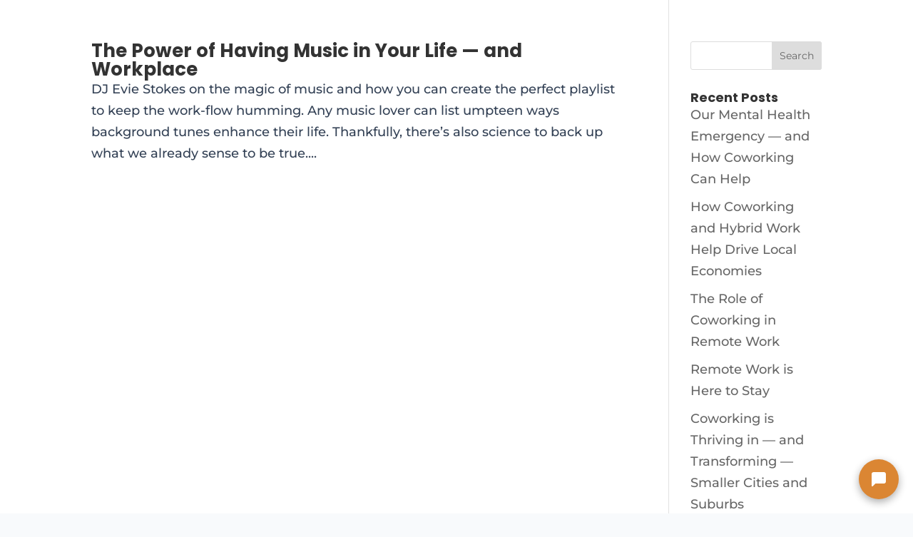

--- FILE ---
content_type: text/css; charset=UTF-8
request_url: https://workatthrive.com/wp-content/plugins/dg-gallery-modules/assets/css/dg-builder.css?ver=2.0.1
body_size: -369
content:
.et-fb-settings-options-tab .dggm_imagegallery .et-fb-icon,
.et-fb-settings-options-tab .dggm_justifiedgallery .et-fb-icon,
.et-fb-settings-options-tab .dggm_packerygallery .et-fb-icon{
    margin: -7px 0 0 !important;
}
.et-fb-settings-options-tab .dggm_imagegallery svg,
.et-fb-settings-options-tab .dggm_justifiedgallery svg,
.et-fb-settings-options-tab .dggm_packerygallery svg{
    max-width: 20px;
    margin: 0 auto;
}
.et-fb-settings-options-tab .dggm_imagegallery,
.et-fb-settings-options-tab .dggm_justifiedgallery,
.et-fb-settings-options-tab .dggm_packerygallery{
    background-size: initial !important;
    background-repeat: no-repeat !important;
    background-position: 4px 2px !important;
    background-color: #FFF4EB !important;
}
.et-fb-settings-options-tab .dggm_imagegallery:hover,
.et-fb-settings-options-tab .dggm_justifiedgallery:hover,
.et-fb-settings-options-tab .dggm_packerygallery:hover{
    background-color: #FFE9D7 !important;
    background-image: url('../img/icon_hover.svg') !important;
    background-size: initial !important;
    background-repeat: no-repeat !important;
    background-position: 4px 2px !important;
}
.et-fb-settings-options-tab [class^="dggm_"]
{
    background-image: url('../img/icon.svg') !important;
    background-size: initial !important;
    background-repeat: no-repeat !important;
    background-position: 4px 2px !important;
}

--- FILE ---
content_type: text/css; charset=UTF-8
request_url: https://workatthrive.com/wp-content/plugins/divi-extended-gravity-forms-styler/includes/modules/GravityFormsStyler/style.min.css?ver=1.0.0
body_size: 40
content:
.et-db #et-boc .et-fb-modules-list li.el_gravity_forms_styler:before,.et-db #et-boc .et-l .et-fb-modules-list li.el_gravity_forms_styler:before,.et-db #et-boc .et_fb_saved_layouts_list li.el_gravity_forms_styler:before{font-family:dashicons;content:"\F119"}.el_gravity_forms_styler form input[type=file]{display:inline-block;cursor:pointer}.el_gravity_forms_styler form input[type=checkbox],.el_gravity_forms_styler form input[type=radio]{padding:0}.el_gravity_forms_styler form button[type=submit],.el_gravity_forms_styler form input[type=button],.el_gravity_forms_styler form input[type=submit]{cursor:pointer}.el_gravity_forms_styler form button[type=reset],.el_gravity_forms_styler form button[type=reset]:focus,.el_gravity_forms_styler form button[type=submit],.el_gravity_forms_styler form button[type=submit]:focus,.el_gravity_forms_styler form input[type=button],.el_gravity_forms_styler form input[type=button]:focus,.el_gravity_forms_styler form input[type=checkbox],.el_gravity_forms_styler form input[type=checkbox]:focus,.el_gravity_forms_styler form input[type=date],.el_gravity_forms_styler form input[type=date]:focus,.el_gravity_forms_styler form input[type=datetime-local],.el_gravity_forms_styler form input[type=datetime-local]:focus,.el_gravity_forms_styler form input[type=email],.el_gravity_forms_styler form input[type=email]:focus,.el_gravity_forms_styler form input[type=file]:focus,.el_gravity_forms_styler form input[type=month],.el_gravity_forms_styler form input[type=month]:focus,.el_gravity_forms_styler form input[type=number],.el_gravity_forms_styler form input[type=number]:focus,.el_gravity_forms_styler form input[type=password],.el_gravity_forms_styler form input[type=password]:focus,.el_gravity_forms_styler form input[type=radio],.el_gravity_forms_styler form input[type=radio]:focus,.el_gravity_forms_styler form input[type=reset],.el_gravity_forms_styler form input[type=reset]:focus,.el_gravity_forms_styler form input[type=submit],.el_gravity_forms_styler form input[type=submit]:focus,.el_gravity_forms_styler form input[type=tel],.el_gravity_forms_styler form input[type=tel]:focus,.el_gravity_forms_styler form input[type=text],.el_gravity_forms_styler form input[type=text]:focus,.el_gravity_forms_styler form input[type=time],.el_gravity_forms_styler form input[type=time]:focus,.el_gravity_forms_styler form input[type=url],.el_gravity_forms_styler form input[type=url]:focus,.el_gravity_forms_styler form input[type=week],.el_gravity_forms_styler form input[type=week]:focus,.el_gravity_forms_styler form select,.el_gravity_forms_styler form select:focus,.el_gravity_forms_styler form textarea,.el_gravity_forms_styler form textarea:focus{border-width:1px;border-style:solid;border-color:#333}.et_pb_with_border form button[type=reset]:focus,.et_pb_with_border form button[type=submit]:focus,.et_pb_with_border form input[type=button]:focus,.et_pb_with_border form input[type=checkbox]:focus,.et_pb_with_border form input[type=date]:focus,.et_pb_with_border form input[type=datetime-local]:focus,.et_pb_with_border form input[type=email]:focus,.et_pb_with_border form input[type=file]:focus,.et_pb_with_border form input[type=month]:focus,.et_pb_with_border form input[type=number]:focus,.et_pb_with_border form input[type=password]:focus,.et_pb_with_border form input[type=radio]:focus,.et_pb_with_border form input[type=reset]:focus,.et_pb_with_border form input[type=submit]:focus,.et_pb_with_border form input[type=tel]:focus,.et_pb_with_border form input[type=text]:focus,.et_pb_with_border form input[type=time]:focus,.et_pb_with_border form input[type=url]:focus,.et_pb_with_border form input[type=week]:focus,.et_pb_with_border form select:focus,.et_pb_with_border form textarea:focus{outline:0}.et_pb_with_border form button[type=reset],.et_pb_with_border form button[type=submit],.et_pb_with_border form input[type=button],.et_pb_with_border form input[type=checkbox],.et_pb_with_border form input[type=date],.et_pb_with_border form input[type=datetime-local],.et_pb_with_border form input[type=email],.et_pb_with_border form input[type=month],.et_pb_with_border form input[type=number],.et_pb_with_border form input[type=password],.et_pb_with_border form input[type=radio],.et_pb_with_border form input[type=reset],.et_pb_with_border form input[type=submit],.et_pb_with_border form input[type=tel],.et_pb_with_border form input[type=text],.et_pb_with_border form input[type=time],.et_pb_with_border form input[type=url],.et_pb_with_border form input[type=week],.et_pb_with_border form select,.et_pb_with_border form textarea{max-width:100%}.el_gravity_forms_styler .el_gravity_forms_styler_wrapper .gform_description{display:inline-block}.el_gravity_forms_styler .el_gravity_forms_styler_wrapper .gfield_description{text-align:left}.el_gravity_forms_styler .el_gravity_forms_styler_wrapper form .button{border-style:solid}